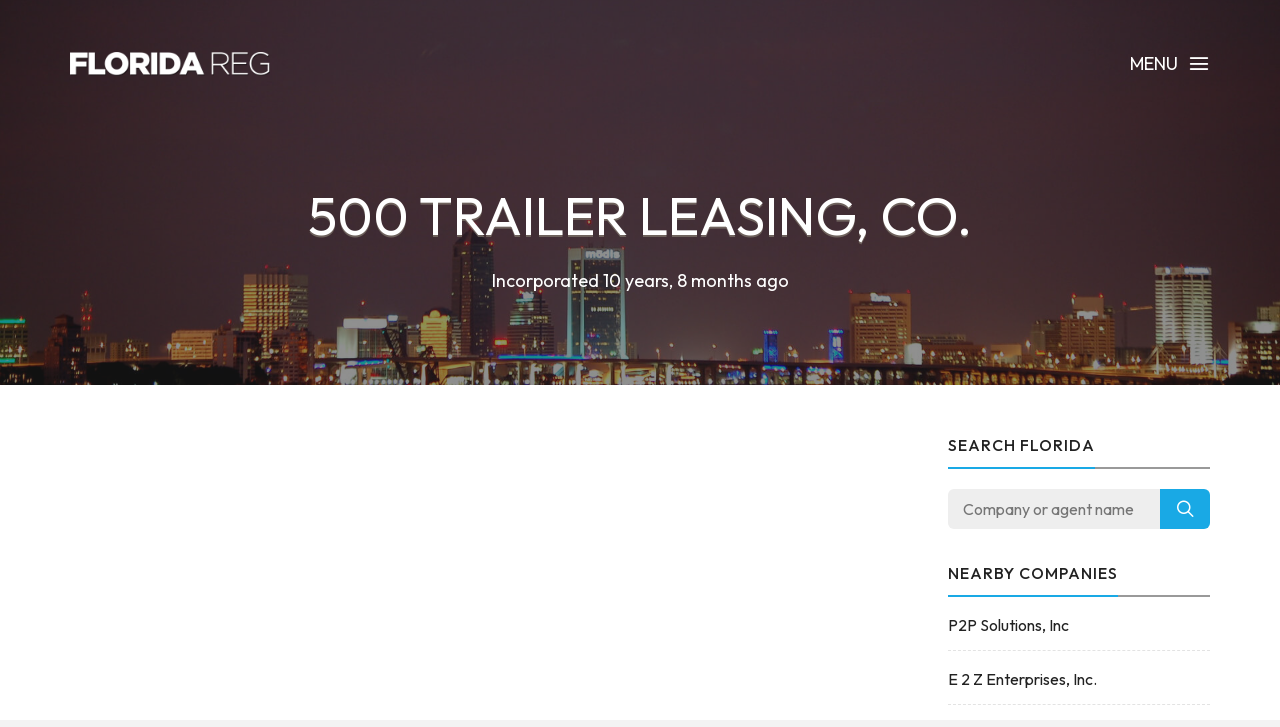

--- FILE ---
content_type: text/html; charset=UTF-8
request_url: https://www.floridareg.com/company/P15000046217/500-trailer-leasing-co
body_size: 3493
content:
<!DOCTYPE html><html lang="en"><head><!-- Global site tag (gtag.js) - Google Analytics --><script async src="https://www.googletagmanager.com/gtag/js?id=UA-77525600-1"></script><script> window.dataLayer = window.dataLayer || []; function gtag(){dataLayer.push(arguments);} gtag('js', new Date()); gtag('config', 'UA-77525600-1');</script><meta charset="utf-8"><meta http-equiv="X-UA-Compatible" content="IE=edge"><meta name="viewport" content="width=device-width, initial-scale=1, maximum-scale=1, user-scalable=no"><meta name="description" content="Free Florida business information. Search for companies across the state, including Miami, Fort Lauderdale and Orlando."><meta name="keywords" content="COMPANY SEARCH, COMPANY CHECK, BUSINESS SEARCH, FL, FLORIDA"><link rel="shortcut icon" href="https://www.floridareg.com/favicon.ico"><link rel="apple-touch-icon" href="https://www.floridareg.com/apple-touch-icon.png"><title>500 Trailer Leasing, Co. - Company Information - Florida Reg</title><meta name="author" content="Florida Reg"><meta property="og:site_name" content="Florida Reg"><meta property="og:image" content="https://www.floridareg.com/images/floridareg_icon.png"><meta property="og:logo" content="https://www.floridareg.com/images/floridareg_icon.png"><meta property="og:title" content="500 Trailer Leasing, Co."><meta property="og:description" content="Free Florida business information. Search for companies across the state, including Miami, Fort Lauderdale and Orlando."><meta property="twitter:title" content="500 Trailer Leasing, Co."><meta property="twitter:description" content="500 Trailer Leasing, Co."><meta property="twitter:image" content="https://www.floridareg.com/images/floridareg_icon.png"><meta property="twitter:creator" content="Florida Reg"><meta property="twitter:site" content="Florida Reg"><meta property="og:url" content="https://www.floridareg.com/company/P15000046217/500-trailer-leasing-co"><meta property="twitter:url" content="https://www.floridareg.com/company/P15000046217/500-trailer-leasing-co"><link rel="stylesheet" type="text/css" href="https://fonts.googleapis.com/css?family=Outfit:700,400,500"><link href="https://www.floridareg.com/css/icomoon.css" rel="stylesheet"><link href="https://www.floridareg.com/css/live-26.css" rel="stylesheet"><script async src="https://pagead2.googlesyndication.com/pagead/js/adsbygoogle.js?client=ca-pub-2959844123745622" crossorigin="anonymous"></script> <!--[if lt IE 9]> <script src="https://oss.maxcdn.com/html5shiv/3.7.2/html5shiv.min.js"></script> <script src="https://oss.maxcdn.com/respond/1.4.2/respond.min.js"></script> <![endif]--> <script src="https://www.floridareg.com/js/modernizr.js"></script></head><body data-home="https://www.floridareg.com/" id="company"> <header id="main-header" class="the-header the-origin-header"><div class="container"><div class="row"><div class="col-lg-12"><a href="https://www.floridareg.com/" class="logo"><img src="https://www.floridareg.com/images/logofloridareg.png" alt="Florida Reg"></a><div id="nav-menu-trigger" class="menu-toggle pull-right all-caps">Menu<span class="icon-menu5"></span></div></div></div></div> </header><nav id="nav-wrapper"><a class="nav-close" href="#nav"><span class="icon-cross2"></span></a><ul id="main-nav" class="main-nav all-caps"><li><a href="https://www.floridareg.com/">Search</a></li><li><a href="https://www.floridareg.com/explorer">Company Explorer</a></li><li><a href="https://www.floridareg.com/recent">New Companies</a></li></ul><ul class="secondary-nav"><li><a href="https://www.floridareg.com/privacy">Privacy Policy</a></li><li><a href="https://www.floridareg.com/terms">Terms of Service</a></li><li><a class="contact-trigger">Contact Us</a></li></ul></nav><main id="main-content" class="company-layout"><section id="hero" data-stellar-background-ratio="0.5" data-stellar-vertical-offset="50"><div class="color-overlay"><div class="container"><div class="vertical-center-wrapper"><div class="vertical-center-table"><div class="vertical-center-content"><div class="hero-content row centered"><div class="col-lg-12"><h1 class="all-caps text-shadow-medium company-title">500 Trailer Leasing, Co.</h1><div class="company-meta"><ul><li>Incorporated 10 years, 8 months ago</li></ul></div></div></div></div></div></div></div></div></section><section id="company"><div class="container"><div class="row"><div class="col-lg-9 col-md-9 col-sm-12"><article class="post post-with-sidebar"><div class="post-content"><div class="entry-content"><div class="listad white m-b-20"><ins class="adsbygoogle"	style="display:block"	data-ad-client="ca-pub-2959844123745622"	data-ad-slot="5664844790"	data-ad-format="auto"></ins><script>(adsbygoogle = window.adsbygoogle || []).push({});</script></div><p class="description">500 Trailer Leasing, Co. is an inactive Floridian business entity incorporated 22nd May 2015. Maria A Vargas is listed as the agent for this company. The last filing (Admin Dissolution For Annual Report) for this company was 22nd September 2017. Maria A Vargas was the only officer of this company. </p><h3>Company Data</h3><table class="table viewtable tablevertical company"><tr><th>Company Name</th><td>500 Trailer Leasing, Co.</td></tr><tr><th>Company Agent</th><td>Vargas, Maria A</td></tr><tr><th>Company Status</th><td><span class="status dissolved">Inactive</span></td></tr><tr><th>Date Filed</th><td>22 May 2015 <span class="since">(10 years, 8 months ago)</span></td></tr><tr><th>Entity Number</th><td>P15000046217</td></tr><tr><th>FEI/EIN Number</th><td>47-4101872</td></tr><tr><th>Entity Type</th><td>Florida Profit Corporation</td></tr><tr><th>State</th><td>FL</td></tr></table><h3>Last Event</h3><table class="table viewtable tablevertical company"><tr><th>Description</th><td>Admin Dissolution For Annual Report</td></tr><tr><th>Date Filed</th><td>22 September 2017 <span class="since">(8 years, 4 months ago)</span></td></tr></table><h3>Officers</h3><table class="table viewtable tablevertical company"><tr><th>P</th><td>Vargas, Maria A<br /><span class="additional">13130 Meergate Cir.<br />Orlando, FL 32837</span></td></tr></table><h3>Principal Address</h3><table class="table viewtable tablevertical company"><tr><th>Address</th><td>13574 Village Park Dr.<br />Suite 215<br />Orlando, FL 32837</td></tr><tr><th>Same Zip</th><td><a href="https://www.floridareg.com/list/zip/32837" class="btn btn-primary btn-xs pull-right fs-list">Download List</a>9,572 active companies have a 32837 zip code</td></tr></table><h3>Agent Address</h3><table class="table viewtable tablevertical company"><tr><th>Address</th><td>13130 Meergate Cir<br />Orlando, FL 32837</td></tr></table><h3>Filing History</h3><table class="table viewtable tablevertical tablefh company"><tr><th>5 February 2016</th><td><div><a rel="nofollow" class="btn btn-primary btn-xs pull-right doc-download" href="https://www.floridareg.com/document/get/P15000046217/2.pdf">Download PDF</a></div>Annual Report</td></tr><tr><th>22 May 2015</th><td><div><a rel="nofollow" class="btn btn-primary btn-xs pull-right doc-download" href="https://www.floridareg.com/document/get/P15000046217/1.pdf">Download PDF</a></div>Domestic Profit</td></tr></table><div class="listad white m-b-20"><ins class="adsbygoogle"	style="display:block"	data-ad-client="ca-pub-2959844123745622"	data-ad-slot="5664844790"	data-ad-format="auto"></ins><script>(adsbygoogle = window.adsbygoogle || []).push({});</script></div></div></div></article></div><div class="col-lg-3 col-lg-offset-0 col-md-3 col-md-offset-0 col-sm-6 col-sm-offset-3"><aside class="sidebar"><div class="widget widget-search"><h5 class="widget-title"><span>Search Florida</span></h5><div class="search-form-wrapper"><form class="search-form" method="get" action="https://www.floridareg.com/explorer"><div class="input-group"><input type="search" class="search-field" placeholder="Company or agent name" value="" name="search" title="Company or agent name" required><span class="input-group-btn"><button class="search-submit" type="submit">Search</button></span></div></form></div></div><div class="widget widget-categories"><h5 class="widget-title"><span>Nearby companies</span></h5><ul class="category-list"><li class="cat-item"><a href="https://www.floridareg.com/company/P09000053143/p2p-solutions-inc">P2P Solutions, Inc</a></li><li class="cat-item"><a href="https://www.floridareg.com/company/P07000073040/e-2-z-enterprises-inc">E 2 Z Enterprises, Inc.</a></li><li class="cat-item"><a href="https://www.floridareg.com/company/P13000060298/f2val-inc">F2Val Inc</a></li><li class="cat-item"><a href="https://www.floridareg.com/company/P08000034621/t2-trucking-inc">T2 Trucking Inc</a></li><li class="cat-item"><a href="https://www.floridareg.com/company/P95000026711/c2c-sportswear-inc">C2C Sportswear, Inc.</a></li><li class="cat-item"><a href="https://www.floridareg.com/company/P08000075049/r2-real-motion-inc">R2 Real Motion Inc.</a></li><li class="cat-item"><a href="https://www.floridareg.com/company/P14000052172/p3-stucco-corp">P3 Stucco Corp.</a></li></ul></div><div class="listad white m-b-20"><ins class="adsbygoogle" style="display:block" data-ad-client="ca-pub-2959844123745622" data-ad-slot="5664844790" data-ad-format="auto"></ins><script>(adsbygoogle = window.adsbygoogle || []).push({});</script></div></aside></div></div></div></section></main><footer id="main-footer"><div class="container"><div class="row"><ul class="footer-nav all-caps"><li><a href="https://www.floridareg.com/terms">Terms</a></li><li><a href="https://www.floridareg.com/privacy">Privacy</a></li><li><a class="contact-trigger">Contact</a></li></ul><div class="copyright"><p>&copy;2016-26 Florida Reg. All rights reserved.</p></div></div></div></footer><a id="to-top"><span class="icon-chevron-thin-up"></span></a><div class="contact-overlay overlay-scale"><a class="overlay-close">Close</a><div class="container"><div class="row"><div class="contact-content col-lg-10 col-lg-offset-1 centered"><h2 class="all-caps">Contact Florida Reg</h2><div class="col-lg-6 col-lg-offset-3 col-md-6 col-md-offset-3"><form class="contact-form" id="contact-form" method="post"><input type="hidden" name="cpage" value="https://www.floridareg.com/company/P15000046217/500-trailer-leasing-co"><div class="row"><div class="col-lg-6 col-md-6"><div class="required-field"><input name="fname" id="fname" class="contact-input" type="text" placeholder="First Name"></div></div><div class="col-lg-6 col-md-6"><input name="lname" id="lname" class="contact-input" type="text" placeholder="Last Name"></div><div class="col-lg-12 col-md-12"><div class="required-field"><input name="email" id="email" class="contact-input" type="email" placeholder="Email Address"></div></div><div class="col-lg-12 col-md-12"><div class="required-field dropselect"><select class="contact-input" name="defined-subject" id="defined-subject"><option value="">Please select</option><option value="0">I want to contact 500 Trailer Leasing, Co.</option><option value="2">I want to contact a company listed on your website</option><option value="1">I'm looking for bulk data downloads</option><option value="3">I want to request the removal of a page on your website</option><option value="4">I want to contact Florida Reg</option></select></div><p id="select-message"></p><div class="required-field"><input name="subject" id="subject" class="contact-input" type="text" placeholder="Subject"></div><div class="required-field"><input name="url" id="url" class="contact-input" type="text" placeholder="Removal URL" value="https://www.floridareg.com/company/P15000046217/500-trailer-leasing-co"></div></div><div class="col-lg-12 col-md-12 message-row"><div class="required-field"><textarea name="message" id="message" rows="9" placeholder="Message"></textarea></div></div><div class="col-lg-12 col-md-12 reason-row"><div class="required-field"><textarea name="reason" id="reason" rows="9" placeholder="Reason"></textarea></div></div><div class="col-lg-12 col-md-12 all-caps centered"><button id="submit" type="submit" class="submit-btn">Submit</button></div><div class="col-lg-12 col-md-12 all-caps centered contact-loading"><div class="spinner icon-spinner2"></div></div></div></form></div></div></div></div></div><div class="total-loading"></div><div id="error-notification" class="notif-box"><span class="icon-bullhorn notif-icon"></span><p></p><a class="notification-close">Close</a></div><div id="success-notification" class="notif-box"><span class="icon-checkmark notif-icon"></span><p></p><a class="notification-close">Close</a></div><script src="https://www.floridareg.com/js/live-26.js"></script><script defer src="https://static.cloudflareinsights.com/beacon.min.js/vcd15cbe7772f49c399c6a5babf22c1241717689176015" integrity="sha512-ZpsOmlRQV6y907TI0dKBHq9Md29nnaEIPlkf84rnaERnq6zvWvPUqr2ft8M1aS28oN72PdrCzSjY4U6VaAw1EQ==" data-cf-beacon='{"version":"2024.11.0","token":"a438b1e20c9b486298e97205eb08497d","r":1,"server_timing":{"name":{"cfCacheStatus":true,"cfEdge":true,"cfExtPri":true,"cfL4":true,"cfOrigin":true,"cfSpeedBrain":true},"location_startswith":null}}' crossorigin="anonymous"></script>
</body></html>

--- FILE ---
content_type: text/html; charset=utf-8
request_url: https://www.google.com/recaptcha/api2/aframe
body_size: 266
content:
<!DOCTYPE HTML><html><head><meta http-equiv="content-type" content="text/html; charset=UTF-8"></head><body><script nonce="CxcDAshyS-NHyT4vo_9jAw">/** Anti-fraud and anti-abuse applications only. See google.com/recaptcha */ try{var clients={'sodar':'https://pagead2.googlesyndication.com/pagead/sodar?'};window.addEventListener("message",function(a){try{if(a.source===window.parent){var b=JSON.parse(a.data);var c=clients[b['id']];if(c){var d=document.createElement('img');d.src=c+b['params']+'&rc='+(localStorage.getItem("rc::a")?sessionStorage.getItem("rc::b"):"");window.document.body.appendChild(d);sessionStorage.setItem("rc::e",parseInt(sessionStorage.getItem("rc::e")||0)+1);localStorage.setItem("rc::h",'1769317413634');}}}catch(b){}});window.parent.postMessage("_grecaptcha_ready", "*");}catch(b){}</script></body></html>